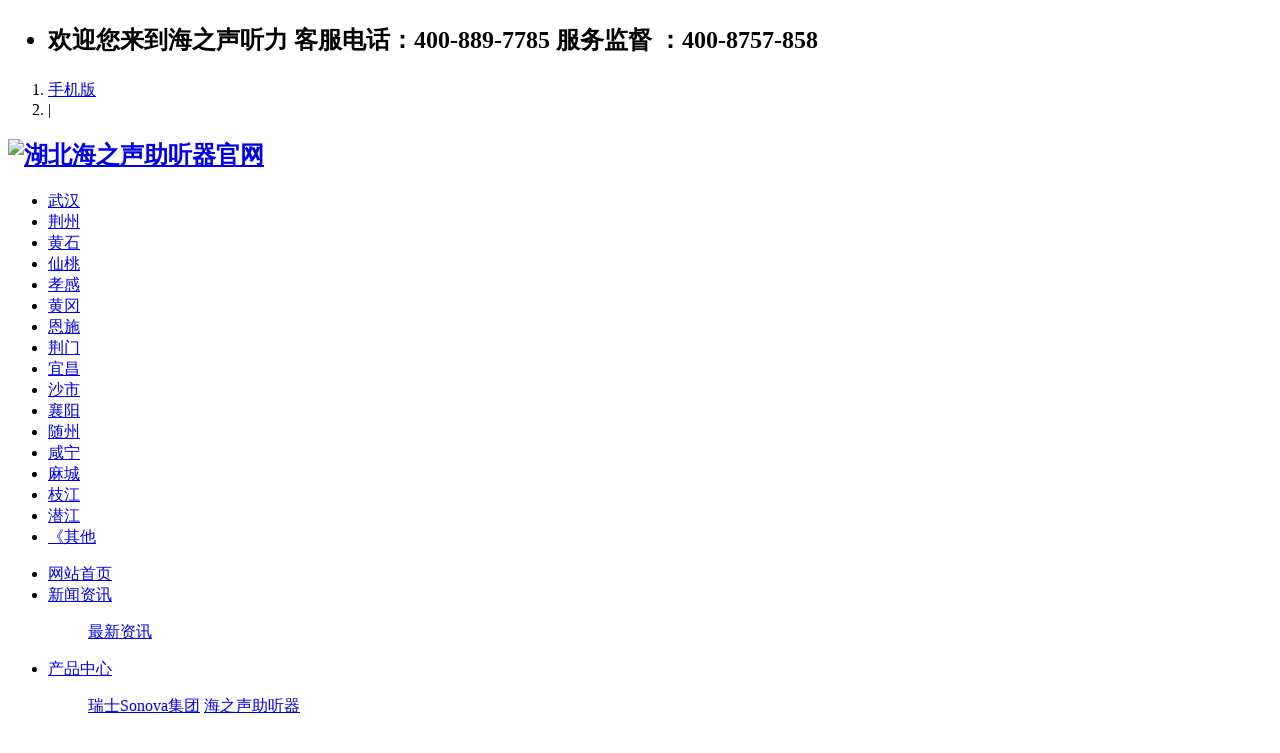

--- FILE ---
content_type: text/html
request_url: http://www.whhysound.com/about/about500.html
body_size: 6496
content:
<!DOCTYPE HTML>
<html>
<head>
<meta charset="utf-8" /><script type="text/javascript">var met_wap_tpa=1,met_wap_tpb=1,met_wap_url='http://m.whhysound.com/',mobile_lang='cn',mobile_prefix='http://m.whhysound.com/about/show.php?id=500&lang=cn';</script>
<script src="../public/js/mobile.js" type="text/javascript"></script>

<title>海之声助听器十堰验配中心-海之声听力全国连锁十堰服务网点</title>
<meta name="description" content="海之声助听器十堰听力中心海之声听力是目前听力直营中心规模大、经验丰富、网络全面、设备先进、服务项目至齐全的全国性专业听力服务机构，提供个性化的全面听力解决方案。20多年来一直致力于将国际化的高科技产品和专业技术引入国内，不断提升国内听力行业的专业及服务水准。　海之声听力目前在全中国逾20个省区50多个城市投资建立了近200家高端直营听力中心，拥有高端助听器旗舰中心、3D数码列印中心及遍布全国的服务" />
<meta name="keywords" content="十堰听力中心|0719-8106553|十堰市张湾区车城路街道公园路60号（东风总院门诊部对面）|110.779895|32.658652|十堰|110.773499|32.652487|32.652436|110.773527" />
<meta name="renderer" content="webkit">
<meta http-equiv="X-UA-Compatible" content="IE=edge,chrome=1">
<meta content="width=device-width, initial-scale=1.0, maximum-scale=1.0, user-scalable=0" name="viewport" />
<meta name="generator" content="MetInfo 5.3.19"  data-variable="http://www.whhysound.com/|cn|500|500|1|metx5" />
<link href="../favicon.ico" rel="shortcut icon" />
<link rel="stylesheet" type="text/css" href="../templates/metx5/images/css/metinfo.css" />
<!--[if IE]><script src="../public/js/html5.js" type="text/javascript"></script><![endif]-->
</head>
<body>
<script>
(function(){
    var bp = document.createElement('script');
    var curProtocol = window.location.protocol.split(':')[0];
    if (curProtocol === 'https') {
        bp.src = 'https://zz.bdstatic.com/linksubmit/push.js';        
    }
    else {
        bp.src = 'http://push.zhanzhang.baidu.com/push.js';
    }
    var s = document.getElementsByTagName("script")[0];
    s.parentNode.insertBefore(bp, s);
})();
</script>
    <header data-waypointsok="0">
		<section>
			<div class="tem_inner tem_top">
				<h2><ul class="clearfix list-paddingleft-2" id="social-menu1"><li><p>
		欢迎您来到海之声听力 客服电话：400-889-7785 服务监督 ：400-8757-858</p></li></ul></h2>
				<div class="tem_top_nav">

					<ol><li><a href='http://m.whhysound.com/' title='手机版'>手机版</a></li><li class="line">|</li></ol>
				</div>
			</div>
		</section>
		<div class="tem_inner tem_head">

			<h2>
				<a href="http://www.whhysound.com/" title="湖北海之声助听器官网">
					<img src="../upload/202010/1603243372.png" alt="湖北海之声助听器官网" style="top:15px;left:0px;" title="湖北海之声助听器官网" />
				</a>
			</h2>
			<div id="dbaner">
			
		</div>
	 <div id="kefuqq">
     <ul>
     <li><a href='http://www.whhysound.com/about/ltd.html'  rel='nofollow' title='海之声武汉验配中心' >武汉</a></li>
<li><a href='http://www.whhysound.com/about/jzyb.html'  rel='nofollow' title='海之声荆州验配中心' >荆州</a></li>
<li><a href='http://www.whhysound.com/about/huangshi.html'  rel='nofollow' title='海之声黄石验配中心' >黄石</a></li>
<li><a href='http://www.whhysound.com/about/xiantao.html'  rel='nofollow' title='海之声仙桃验配中心' >仙桃</a></li>
<li><a href='http://www.whhysound.com/about/xiaogan.html'  rel='nofollow' title='海之声孝感验配中心'>孝感</a></li>
<li><a href='http://www.whhysound.com/about/huanggao.html'  rel='nofollow' title='海之声黄冈验配中心'>黄冈</a></li>
<li><a href='http://www.whhysound.com/about/enshi.html'  rel='nofollow' title='海之声恩施验配中心'>恩施</a></li>
<li><a href='http://www.whhysound.com/about/jingmen.html'  rel='nofollow' title='海之声荆门验配中心'>荆门</a></li>
<li><a href='http://www.whhysound.com/about/yichang.html'  rel='nofollow' title='海之声宜昌验配中心'>宜昌</a></li>
<li><a href='http://www.whhysound.com/about/shashi.html'  rel='nofollow' title='海之声沙市验配中心'>沙市</a></li>
<li><a href='http://www.whhysound.com/about/xiangyang.html'  rel='nofollow'  title='海之声襄阳验配中心'>襄阳</a></li>
<li><a href='http://www.whhysound.com/about/suizhou.html'  rel='nofollow'  title='海之声听力随州连锁'>随州</a></li>
<li><a href='http://www.whhysound.com/about/about316.html'  rel='nofollow'  title='海之声听力十堰连锁'>咸宁</a></li>
<li><a href='http://www.whhysound.com/about/about317.html'  rel='nofollow'  title='海之声听力潜江连锁'>麻城</a></li>
<li><a href='http://www.whhysound.com/about/about318.html'  rel='nofollow'  title='海之声听天门连锁'>枝江</a></li>
<li><a href='http://www.whhysound.com/about/about384.html'  rel='nofollow'  title='海之声听潜江验配中心'>潜江</a></li>
<li class="end"><a href='http://www.whhysound.com/about/ltd.html'  rel='nofollow'  title='海之声听力全国连锁'>《其他</a></li>
</ul> 
     </div>	

</div>
<div class="tem_inner tem_nav">
<nav>
<ul>
	<li class="first"><a href="http://www.whhysound.com/" title="网站首页" >网站首页</a></li>

	<li>
		<a href="../xinwenzx/"  title="新闻资讯" >新闻资讯</a>

		<dl>
			<dd>

			<a href="../xinwenzx/xinwenzx_57_1.html"  title="最新资讯">最新资讯</a>

			<div class="met_clear"></div>
			<i class="fa fa-caret-up"></i>
			</dd>

		</dl>

	</li>

	<li>
		<a href="../product/"  title="产品中心" >产品中心</a>

		<dl>
			<dd>

			<a href="../product/product_514_1.html"  title="瑞士Sonova集团">瑞士Sonova集团</a>

			<a href="../product/product_407_1.html"  title="海之声助听器">海之声助听器</a>

			<div class="met_clear"></div>
			<i class="fa fa-caret-up"></i>
			</dd>

		</dl>

	</li>

	<li>
		<a href="../about/about107.html"  title="服务网点" class="navdown">服务网点</a>

		<dl>
			<dd>

			<a href="../about/wdhb.html" target='_blank' title="武汉市">武汉市</a>

			<a href="../about/about412.html" target='_blank' title="荆州市">荆州市</a>

			<a href="../about/about501.html" target='_blank' title="宜昌市">宜昌市</a>

			<a href="../about/about496.html"  title="枝江市">枝江市</a>

			<a href="../about/about495.html"  title="宜都市">宜都市</a>

			<a href="../about/about497.html"  title="监利市">监利市</a>

			<a href="../about/about411.html" target='_blank' title="襄阳市">襄阳市</a>

			<a href="../about/about449.html" target='_blank' title="黄冈市">黄冈市</a>

			<a href="../about/about498.html"  title="麻城市">麻城市</a>

			<a href="../about/about413.html" target='_blank' title="荆门市">荆门市</a>

			<a href="../about/about447.html" target='_blank' title="仙桃市">仙桃市</a>

			<a href="../about/about448.html" target='_blank' title="孝感市">孝感市</a>

			<a href="../about/about451.html" target='_blank' title="黄石市">黄石市</a>

			<a href="../about/about450.html" target='_blank' title="恩施市">恩施市</a>

			<a href="../about/about452.html" target='_blank' title="咸宁市">咸宁市</a>

			<a href="../about/about453.html" target='_blank' title="随州市">随州市</a>

			<a href="../about/about454.html" target='_blank' title="鄂州市">鄂州市</a>

			<a href="../about/about455.html" target='_blank' title="潜江市">潜江市</a>

			<a href="../about/about499.html"  title="十堰市">十堰市</a>

			<a href="../about/longe.html"  title="海之声聋儿语训中心">海之声聋儿语训中心</a>

			<div class="met_clear"></div>
			<i class="fa fa-caret-up"></i>
			</dd>

		</dl>

	</li>

	<li>
		<a href="../zhuanjia/"  title="验配师团队" >验配师团队</a>

		<dl>
			<dd>

			<a href="../zhuanjia/yanpeizhuanjia_1.html"  title="认证验配师">认证验配师</a>

			<a href="../zhuanjia/zhuanjia_233_1.html"  title="教师团队">教师团队</a>

			<div class="met_clear"></div>
			<i class="fa fa-caret-up"></i>
			</dd>

		</dl>

	</li>

	<li>
		<a href="../jiancexiangmu/"  title="检查项目" >检查项目</a>

		<dl>
			<dd>

			<a href="../jiancexiangmu/jiancexiangmu_224_1.html"  title="聋儿听觉言语服务">聋儿听觉言语服务</a>

			<a href="../jiancexiangmu/jiancexiangmu_225_1.html"  title="聋儿听力评估">聋儿听力评估</a>

			<a href="../jiancexiangmu/jiancexiangmu_226_1.html"  title="听觉电生理相关功能测试">听觉电生理相关功能测试</a>

			<a href="../jiancexiangmu/jiancexiangmu_227_1.html"  title="言语测听及评估">言语测听及评估</a>

			<a href="../jiancexiangmu/jiancexiangmu_228_1.html"  title="耳蜗和蜗后病变的行为听力测试">耳蜗和蜗后病变的行为听力测试</a>

			<a href="../jiancexiangmu/jiancexiangmu_229_1.html"  title="纯音听力及中耳声阻抗测试">纯音听力及中耳声阻抗测试</a>

			<a href="../jiancexiangmu/jiancexiangmu_230_1.html"  title="助听器检测和评估">助听器检测和评估</a>

			<div class="met_clear"></div>
			<i class="fa fa-caret-up"></i>
			</dd>

		</dl>

	</li>

	<li>
		<a href="../hyzx/hyzx308.html"  title="会员中心" >会员中心</a>

		<dl>
			<dd>

			<a href="../hyzx/hyzx308.html"  title="VIP会员须知">VIP会员须知</a>

			<a href="../hyzx/hyzx379.html"  title="聋儿会员须知">聋儿会员须知</a>

			<a href="../hyzx/hyzx252.html"  title="会员须知">会员须知</a>

			<a href="../hywz/"  title="会员活动">会员活动</a>

			<div class="met_clear"></div>
			<i class="fa fa-caret-up"></i>
			</dd>

		</dl>

	</li>

	<li>
		<a href="../img/qiyerongyu_1.html"  title="企业荣誉" >企业荣誉</a>

		<dl>
			<dd>

			<a href="../img/img_60_1.html"  title="门店风采">门店风采</a>

			<a href="../img/img_61_1.html"  title="企业资质">企业资质</a>

			<div class="met_clear"></div>
			<i class="fa fa-caret-up"></i>
			</dd>

		</dl>

	</li>

	<li>
		<a href="../about/yxscholl.html"  title="儿童专题" >儿童专题</a>

		<dl>
			<dd>

			<a href="../about/yxscholl.html"  title="语训学校">语训学校</a>

			<a href="../about/zhaosjz.html"  title="招生简章">招生简章</a>

			<a href="../img/img_105_1.html"  title="师资力量">师资力量</a>

			<a href="../img/img_104_1.html"  title="学校环境">学校环境</a>

			<a href="../img/img_100_1.html"  title="语言训练">语言训练</a>

			<a href="../img/img_164_1.html"  title="名人轶事">名人轶事</a>

			<a href="../img/img_103_1.html"  title="社会慈善">社会慈善</a>

			<a href="../about/about309.html"  title="免费语训">免费语训</a>

			<div class="met_clear"></div>
			<i class="fa fa-caret-up"></i>
			</dd>

		</dl>

	</li>

	<li>
		<a href="../about/company.html"  title="关于我们" >关于我们</a>

		<dl>
			<dd>

			<a href="../about/company.html"  title="公司简介">公司简介</a>

			<a href="../about/fucn.html"  title="服务承诺">服务承诺</a>

			<a href="../about/gongsidashi.html"  title="公司大事记">公司大事记</a>

			<div class="met_clear"></div>
			<i class="fa fa-caret-up"></i>
			</dd>

		</dl>

	</li>

</ul>
		
</nav>
</div>
	</header>
	<div class="new_tem_banner" style="height:210px;">

		<div class="new_tem_banner_window" style="height:210px;">
		<ul id="slideContainer" style="height:210px;">

			<li style="height:210px;"><a href="https://tb.53kf.com/code/client/9007690/2" title="AudioNova V 启笙隆重上市"><img src="../upload/202407/1721640765.jpg" height="210" alt="AudioNova V 启笙隆重上市"  /></a></li>			

			<li style="height:210px;"><a href="" title=""><img src="../upload/202312/1703812820.jpg" height="210" alt=""  /></a></li>			

		</ul>
<ul class="new_tem_banner_list" style="bottom:40px;">

				<li><a href="javascript:void(0);">1</a></li>	

				<li><a href="javascript:void(0);">2</a></li>	

	</ul>
		</div>

	</div>

<section class="met_section  ">


    <aside>

		<section class="met_aside">
			<h2>服务网点</h2>
			<div class="met_aside_list">
				<dl class="list-none navnow"><dt id='part2_108' ><a href='../about/wdhb.html' target='_blank' title='武汉市' ><span>武汉市</span></a></dt><dd class="sub" ><h4 id='part3_296' ><a href='../about/vipcenter.html'  title='VIP客户服务中心' class='nav'><span>VIP客户服务中心</span></a></h4><h4 id='part3_381' ><a href='../about/about381.html'  title='儿童言听中心' class='nav'><span>儿童言听中心</span></a></h4><h4 id='part3_424' ><a href='../about/about424.html'  title='华中旗舰听力中心' class='nav'><span>华中旗舰听力中心</span></a></h4><h4 id='part3_168' ><a href='../about/ltd.html'  title='AudioNova听力世界（解放大道旗舰店）' class='nav'><span>AudioNova听力世界（解放大道旗舰店）</span></a></h4><h4 id='part3_179' ><a href='../about/hankou.html'  title='AudioNova海之声助听器（西马路店）' class='nav'><span>AudioNova海之声助听器（西马路店）</span></a></h4><h4 id='part3_183' ><a href='../about/wuchang.html'  title='AudioNova海之声助听器（武珞路财大店）' class='nav'><span>AudioNova海之声助听器（武珞路财大店）</span></a></h4><h4 id='part3_184' ><a href='../about/hanyang.html'  title='汉阳旗舰中心' class='nav'><span>汉阳旗舰中心</span></a></h4><h4 id='part3_185' ><a href='../about/guanggu.html'  title='光谷听力中心' class='nav'><span>光谷听力中心</span></a></h4><h4 id='part3_512' ><a href='../about/about512.html'  title='AudioNova海之声助听器（南湖店）' class='nav'><span>AudioNova海之声助听器（南湖店）</span></a></h4><h4 id='part3_186' ><a href='../about/qingsa.html'  title='青山听力中心' class='nav'><span>青山听力中心</span></a></h4><h4 id='part3_511' ><a href='../about/about511.html'  title='AudioNova海之声助听器（后湖店）' class='nav'><span>AudioNova海之声助听器（后湖店）</span></a></h4><h4 id='part3_415' ><a href='../about/about415.html'  title='水果湖听力中心' class='nav'><span>水果湖听力中心</span></a></h4><h4 id='part3_383' ><a href='../about/about383.html' target='_blank' title='新特药中心' class='nav'><span>新特药中心</span></a></h4><h4 id='part3_209' ><a href='../about/whdxh.html'  title='吴家山旗舰听力中心' class='nav'><span>吴家山旗舰听力中心</span></a></h4><h4 id='part3_210' ><a href='../about/whhpyp.html'  title='黄陂听力中心' class='nav'><span>黄陂听力中心</span></a></h4><h4 id='part3_378' ><a href='../about/about378.html'  title='江夏听力中心' class='nav'><span>江夏听力中心</span></a></h4><h4 id='part3_380' ><a href='../about/about380.html'  title='新洲听力中心' class='nav'><span>新洲听力中心</span></a></h4></dd></dl><dl class="list-none navnow"><dt id='part2_412' ><a href='../about/about412.html' target='_blank' title='荆州市' ><span>荆州市</span></a></dt><dd class="sub" ><h4 id='part3_456' ><a href='../about/about456.html'  title='荆州旗舰听力中心' class='nav'><span>荆州旗舰听力中心</span></a></h4><h4 id='part3_457' ><a href='../about/about457.html'  title='沙市听力中心' class='nav'><span>沙市听力中心</span></a></h4></dd></dl><dl class="list-none navnow"><dt id='part2_501' ><a href='../about/about501.html' target='_blank' title='宜昌市' ><span>宜昌市</span></a></dt><dd class="sub" ><h4 id='part3_510' ><a href='../about/about510.html'  title='AudioNova海之声助听器（西陵一路店）' class='nav'><span>AudioNova海之声助听器（西陵一路店）</span></a></h4><h4 id='part3_198' ><a href='../about/yichang.html'  title='宜昌旗舰听力中心' class='nav'><span>宜昌旗舰听力中心</span></a></h4></dd></dl><dl class="list-none navnow"><dt id='part2_496' ><a href='../about/about496.html'  title='枝江市' ><span>枝江市</span></a></dt><dd class="sub" ><h4 id='part3_470' ><a href='../about/about470.html'  title='枝江听力中心' class='nav'><span>枝江听力中心</span></a></h4></dd></dl><dl class="list-none navnow"><dt id='part2_495' ><a href='../about/about495.html'  title='宜都市' ><span>宜都市</span></a></dt><dd class="sub" ><h4 id='part3_459' ><a href='../about/about459.html'  title='宜都听力中心' class='nav'><span>宜都听力中心</span></a></h4></dd></dl><dl class="list-none navnow"><dt id='part2_497' ><a href='../about/about497.html'  title='监利市' ><span>监利市</span></a></dt><dd class="sub" ><h4 id='part3_458' ><a href='../about/about458.html'  title='监利听力中心' class='nav'><span>监利听力中心</span></a></h4></dd></dl><dl class="list-none navnow"><dt id='part2_411' ><a href='../about/about411.html' target='_blank' title='襄阳市' ><span>襄阳市</span></a></dt><dd class="sub" ><h4 id='part3_199' ><a href='../about/xiangyang.html'  title='襄阳旗舰听力中心' class='nav'><span>襄阳旗舰听力中心</span></a></h4><h4 id='part3_409' ><a href='../about/about409.html'  title='襄城听力中心' class='nav'><span>襄城听力中心</span></a></h4></dd></dl><dl class="list-none navnow"><dt id='part2_449' ><a href='../about/about449.html' target='_blank' title='黄冈市' ><span>黄冈市</span></a></dt><dd class="sub" ><h4 id='part3_462' ><a href='../about/about462.html'  title='黄冈听力中心' class='nav'><span>黄冈听力中心</span></a></h4></dd></dl><dl class="list-none navnow"><dt id='part2_498' ><a href='../about/about498.html'  title='麻城市' ><span>麻城市</span></a></dt><dd class="sub" ><h4 id='part3_463' ><a href='../about/about463.html'  title='麻城听力中心' class='nav'><span>麻城听力中心</span></a></h4></dd></dl><dl class="list-none navnow"><dt id='part2_413' ><a href='../about/about413.html' target='_blank' title='荆门市' ><span>荆门市</span></a></dt><dd class="sub" ><h4 id='part3_197' ><a href='../about/jingmen.html'  title='荆门旗舰听力中心' class='nav'><span>荆门旗舰听力中心</span></a></h4></dd></dl><dl class="list-none navnow"><dt id='part2_447' ><a href='../about/about447.html' target='_blank' title='仙桃市' ><span>仙桃市</span></a></dt><dd class="sub" ><h4 id='part3_460' ><a href='../about/about460.html'  title='仙桃听力中心' class='nav'><span>仙桃听力中心</span></a></h4></dd></dl><dl class="list-none navnow"><dt id='part2_448' ><a href='../about/about448.html' target='_blank' title='孝感市' ><span>孝感市</span></a></dt><dd class="sub" ><h4 id='part3_461' ><a href='../about/about461.html'  title='孝感听力中心' class='nav'><span>孝感听力中心</span></a></h4></dd></dl><dl class="list-none navnow"><dt id='part2_451' ><a href='../about/about451.html' target='_blank' title='黄石市' ><span>黄石市</span></a></dt><dd class="sub" ><h4 id='part3_464' ><a href='../about/about464.html'  title='黄石听力中心' class='nav'><span>黄石听力中心</span></a></h4></dd></dl><dl class="list-none navnow"><dt id='part2_450' ><a href='../about/about450.html' target='_blank' title='恩施市' ><span>恩施市</span></a></dt><dd class="sub" ><h4 id='part3_465' ><a href='../about/about465.html'  title='恩施听力中心' class='nav'><span>恩施听力中心</span></a></h4></dd></dl><dl class="list-none navnow"><dt id='part2_452' ><a href='../about/about452.html' target='_blank' title='咸宁市' ><span>咸宁市</span></a></dt><dd class="sub" ><h4 id='part3_466' ><a href='../about/about466.html'  title='咸宁听力中心' class='nav'><span>咸宁听力中心</span></a></h4></dd></dl><dl class="list-none navnow"><dt id='part2_453' ><a href='../about/about453.html' target='_blank' title='随州市' ><span>随州市</span></a></dt><dd class="sub" ><h4 id='part3_467' ><a href='../about/about467.html'  title='随州听力中心' class='nav'><span>随州听力中心</span></a></h4></dd></dl><dl class="list-none navnow"><dt id='part2_454' ><a href='../about/about454.html' target='_blank' title='鄂州市' ><span>鄂州市</span></a></dt><dd class="sub" ><h4 id='part3_468' ><a href='../about/about468.html'  title='AudioNova海之声助听器（鄂州店）' class='nav'><span>AudioNova海之声助听器（鄂州店）</span></a></h4></dd></dl><dl class="list-none navnow"><dt id='part2_455' ><a href='../about/about455.html' target='_blank' title='潜江市' ><span>潜江市</span></a></dt><dd class="sub" ><h4 id='part3_469' ><a href='../about/about469.html'  title='潜江听力中心' class='nav'><span>潜江听力中心</span></a></h4></dd></dl><dl class="list-none navnow"><dt id='part2_499' class='on'><a href='../about/about499.html'  title='十堰市' ><span>十堰市</span></a></dt><dd class="sub" ><h4 id='part3_513' ><a href='../about/about513.html'  title='十堰旗舰听力中心' class='nav'><span>十堰旗舰听力中心</span></a></h4><h4 id='part3_500' class='on'><a href='../about/about500.html'  title='十堰听力中心' class='nav'><span>十堰听力中心</span></a></h4></dd></dl><dl class="list-none navnow"><dt id='part2_190' ><a href='../about/longe.html'  title='海之声聋儿语训中心' class="zm"><span>海之声聋儿语训中心</span></a></dt></dl>
				<div class="met_clear"></div>
			</div>
		</section>


    </aside>

    <article>
		<div class="met_article">

		<section class="met_article_head">
			<h1>十堰听力中心</h1>
			<div class="met_position">
				<a href="http://www.whhysound.com/" title="网站首页">网站首页</a> &gt; <a href=../about/about107.html >服务网点</a> > <a href=../about/about499.html >十堰市</a> > <a href=../about/about500.html >十堰听力中心</a>
			</div>
		</section>

		<div class="met_clear"></div>

        <div class="met_editor met_module1">
		    <div><p dir="ltr" microsoft="" text-indent:="" white-space:="" line-height:="" style="margin-bottom: 0px; padding: 0px 0px 10px; font-family: 宋体, "><span style="font-weight: 700; font-size: 20px;">海之声助听器十堰听力中心</span></p><p dir="ltr" microsoft="" text-indent:="" white-space:="" line-height:="" style="margin-bottom: 0px; padding: 0px 0px 10px; font-family: 宋体, "><span style="font-size: 16px;"><br data-filtered="filtered"/></span></p><p dir="ltr" microsoft="" text-indent:="" white-space:="" line-height:="" style="margin-bottom: 0px; padding: 0px 0px 10px; font-family: 宋体, "><span style="font-size: 16px;"></span></p><p dir="ltr" microsoft="" text-indent:="" white-space:="" line-height:="" style="margin-bottom: 0px; text-wrap: wrap; padding: 0px 0px 10px;"><span style="font-size: 16px;">海之声听力是目前听力直营中心规模大、经验丰富、网络全面、设备先进、服务项目至齐全的全国性专业听力服务机构，提供个性化的全面听力解决方案。20多年来一直致力于将国际化的高科技产品和专业技术引入国内，不断提升国内听力行业的专业及服务水准。　</span><br/></p><p dir="ltr" microsoft="" text-indent:="" white-space:="" line-height:="" style="margin-bottom: 0px; text-wrap: wrap; padding: 0px 0px 10px;"><span style="font-size: 16px;"><br data-filtered="filtered"/></span></p><p dir="ltr" microsoft="" text-indent:="" white-space:="" line-height:="" style="margin-bottom: 0px; text-wrap: wrap; padding: 0px 0px 10px;"><span style="font-size: 16px;">海之声听力目前在全中国<span microsoft="" font-size:="">逾20个省区50多个城市</span>投资建立了近200家高端直营听力中心，拥有高端助听器旗舰中心、3D数码列印中心及遍布全国的服务网络，提供专业的听力学检测，标准化验配服务，高科技产品和可信赖的售后服务。</span></p><p dir="ltr" microsoft="" text-indent:="" white-space:="" line-height:="" style="margin-bottom: 0px; text-wrap: wrap; padding: 0px 0px 10px;"><span style="font-size: 16px;"><br data-filtered="filtered"/></span></p><p dir="ltr" microsoft="" text-indent:="" white-space:="" line-height:="" style="margin-bottom: 0px; text-wrap: wrap; padding: 0px 0px 10px;"><span style="font-size: 16px;">海之声听力在华南、华北、华中、华东、西北、西南等地设立了高水准的儿童言听中心，通过国际专业品牌的战略合作，引进了听觉电生理检测设备和儿童言语评估系统，提供听力诊断、助听器验配、人工耳蜗诊疗咨询、效果评估及言语训练服务，为全年龄段弱听人士提供全面的听力健康方案。</span></p><p dir="ltr" microsoft="" text-indent:="" white-space:="" line-height:="" style="margin-bottom: 0px; padding: 0px 0px 10px; font-family: 宋体, "><span style="font-size: 16px;"></span><br/></p><p dir="ltr" microsoft="" text-indent:="" white-space:="" line-height:="" style="margin-bottom: 0px; padding: 0px 0px 10px; font-family: 宋体, "><span style="font-size: 16px;"><br data-filtered="filtered"/></span></p><p microsoft="" white-space:="" line-height:="" style="margin-bottom: 0px; padding: 0px 0px 10px; font-family: 宋体, "><span style="font-size: 18px;"><strong>中心地址：湖北省十堰市张湾区车城路街道公园路60号（<span style="font-size: 18px;"><strong>人民公园大门往东风医院方向100米）</strong></span></strong></span></p><p microsoft="" white-space:="" line-height:="" style="margin-bottom: 0px; padding: 0px 0px 10px; font-family: 宋体, "><span style="font-size: 18px;"><strong>联系电话：0719-8106553</strong></span></p><p><br/></p></div>
			<div class="clear"></div>
		</div>

	</div>
    </article>
    <div class="met_clear"></div>
</section>

<footer class="tem_footer">
	<section class="tem_inner">
		<div class="tem_footer_nav"><a href='../product/'  title='产品中心'>产品中心</a><a href='../about/about107.html'  title='服务网点'>服务网点</a><a href='../about/company.html'  title='关于我们'>关于我们</a><a href='../search/'  title='站内搜索'>站内搜索</a><a href='../sitemap/'  title='网站地图'>网站地图</a></div>
		<div class="tem_footer_text">
		<p><a href='http://www.whhysound.com/' target='_blank'>武汉市海之声健康科技有限公司</a> 版权所有 2008-2009 </p>
<p>地址：硚口路160号城市广场写字楼1504室</p>
<p>客服电话：400-889-7785 服务监督 ：400-757-858</p>
<p><p>武汉<a href="http://www.whhysound.com/">海之声助听器</a>是<a href="http://www.whhysound.com/product/product_3_356_1.html" target="_self" textvalue="西嘉助听器">西嘉助听器</a>湖北一级代理,提供<a href="http://www.whhysound.com">老年人助听器</a>,儿童助听器,数码助听器专卖，<a href="http://www.whhysound.com">助听器价格</a>全国统一<a href="http://www.whhysound.com/">,助听器</a>什么牌子好?,请咨询<a href="http://www.whhysound.com/">武汉助听器</a>网, <a href="https://beian.miit.gov.cn" target="_self" textvalue="鄂ICP备2022002339号-1">鄂ICP备2022002339号-1</a></p><div style="width:300px;margin:0 auto; padding:20px 0;"><a target="_blank" href="http://www.beian.gov.cn/portal/registerSystemInfo?recordcode=42010402000252" style="display:inline-block;text-decoration:none;height:20px;line-height:20px;"><img src style="float:left;"/><p style="float:left;height:20px;line-height:20px;margin: 0px 0px 0px 5px; color:#939393;">鄂公网安备 42010402000252号</p></a></div></p>

		</div>
	</section>
</footer>
<script src="../public/ui/v1/js/sea.js" type="text/javascript"></script>
<script>(function() {var _53code = document.createElement("script");_53code.src = "https://tb.53kf.com/code/code/9007690/2";var s = document.getElementsByTagName("script")[0]; s.parentNode.insertBefore(_53code, s);})();</script>
<script>
var _hmt = _hmt || [];
(function() {
  var hm = document.createElement("script");
  hm.src = "https://hm.baidu.com/hm.js?a6a41b185f12583a31651128bff4fb26";
  var s = document.getElementsByTagName("script")[0]; 
  s.parentNode.insertBefore(hm, s);
})();
</script>
<script language='javascript' type='text/javascript' src='http://js.users.51.la/3617824.js'></script>
</body>
</html>